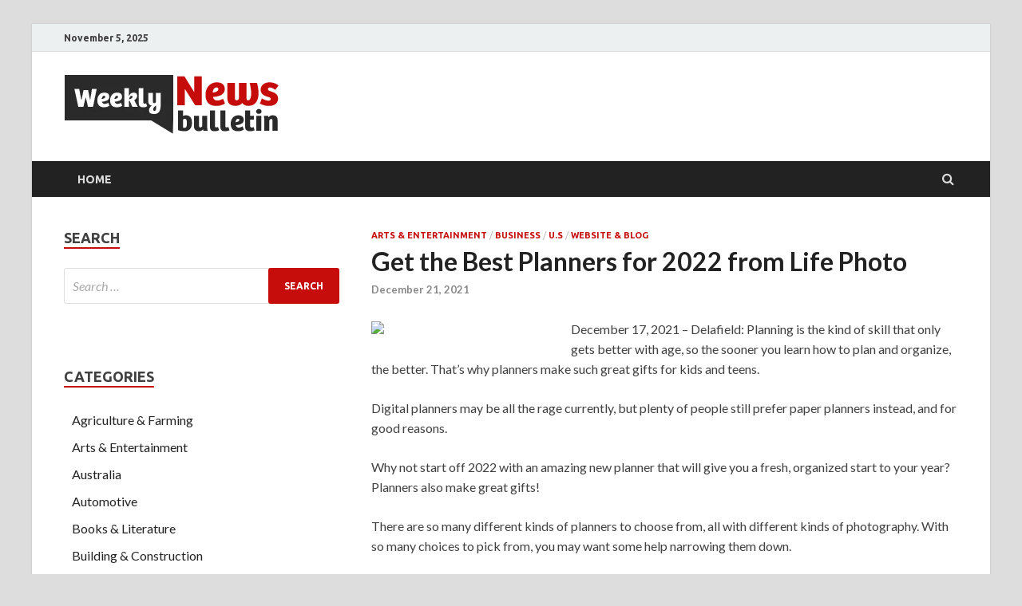

--- FILE ---
content_type: text/html; charset=UTF-8
request_url: https://www.weeklynewsbulletin.com/6373/get-the-best-planners-for-2022-from-life-photo.html
body_size: 14764
content:
<!DOCTYPE html>
<html lang="en-US">
<head>
<meta charset="UTF-8">
<meta name="viewport" content="width=device-width, initial-scale=1">
<link rel="profile" href="http://gmpg.org/xfn/11">


	<!-- This site is optimized with the Yoast SEO plugin v14.3 - https://yoast.com/wordpress/plugins/seo/ -->
	<title>Get the Best Planners for 2022 from Life Photo - Weekly News Bulletin</title>
	<meta name="robots" content="index, follow" />
	<meta name="googlebot" content="index, follow, max-snippet:-1, max-image-preview:large, max-video-preview:-1" />
	<meta name="bingbot" content="index, follow, max-snippet:-1, max-image-preview:large, max-video-preview:-1" />
	<link rel="canonical" href="http://www.weeklynewsbulletin.com/6373/get-the-best-planners-for-2022-from-life-photo.html" />
	<meta property="og:locale" content="en_US" />
	<meta property="og:type" content="article" />
	<meta property="og:title" content="Get the Best Planners for 2022 from Life Photo - Weekly News Bulletin" />
	<meta property="og:description" content="December 17, 2021 &#8211; Delafield: Planning is the kind of skill that only gets better with age, so the sooner you learn how to plan and organize, the better. That&#8217;s &hellip;" />
	<meta property="og:url" content="http://www.weeklynewsbulletin.com/6373/get-the-best-planners-for-2022-from-life-photo.html" />
	<meta property="og:site_name" content="Weekly News Bulletin" />
	<meta property="article:published_time" content="2021-12-21T00:00:00+00:00" />
	<meta property="og:image" content="https://www.prexhibition.com/public/photo/9b9f424a8e0cc71d7c2a218f07ca7817.png" />
	<meta name="twitter:card" content="summary" />
	<script type="application/ld+json" class="yoast-schema-graph">{"@context":"https://schema.org","@graph":[{"@type":"WebSite","@id":"https://www.weeklynewsbulletin.com/#website","url":"https://www.weeklynewsbulletin.com/","name":"Weekly News Bulletin","description":"","potentialAction":[{"@type":"SearchAction","target":"https://www.weeklynewsbulletin.com/?s={search_term_string}","query-input":"required name=search_term_string"}],"inLanguage":"en-US"},{"@type":"ImageObject","@id":"http://www.weeklynewsbulletin.com/6373/get-the-best-planners-for-2022-from-life-photo.html#primaryimage","inLanguage":"en-US","url":"https://www.prexhibition.com/public/photo/9b9f424a8e0cc71d7c2a218f07ca7817.png"},{"@type":"WebPage","@id":"http://www.weeklynewsbulletin.com/6373/get-the-best-planners-for-2022-from-life-photo.html#webpage","url":"http://www.weeklynewsbulletin.com/6373/get-the-best-planners-for-2022-from-life-photo.html","name":"Get the Best Planners for 2022 from Life Photo - Weekly News Bulletin","isPartOf":{"@id":"https://www.weeklynewsbulletin.com/#website"},"primaryImageOfPage":{"@id":"http://www.weeklynewsbulletin.com/6373/get-the-best-planners-for-2022-from-life-photo.html#primaryimage"},"datePublished":"2021-12-21T00:00:00+00:00","dateModified":"2021-12-21T00:00:00+00:00","author":{"@id":"https://www.weeklynewsbulletin.com/#/schema/person/bee4ff392e4bd57335c809cfaf7edc3c"},"inLanguage":"en-US","potentialAction":[{"@type":"ReadAction","target":["http://www.weeklynewsbulletin.com/6373/get-the-best-planners-for-2022-from-life-photo.html"]}]},{"@type":["Person"],"@id":"https://www.weeklynewsbulletin.com/#/schema/person/bee4ff392e4bd57335c809cfaf7edc3c","name":"admin","image":{"@type":"ImageObject","@id":"https://www.weeklynewsbulletin.com/#personlogo","inLanguage":"en-US","url":"https://secure.gravatar.com/avatar/8000ad72c52ad1aa0d100ab8439cdb76?s=96&d=mm&r=g","caption":"admin"}}]}</script>
	<!-- / Yoast SEO plugin. -->


<link rel='dns-prefetch' href='//fonts.googleapis.com' />
<link rel='dns-prefetch' href='//s.w.org' />
<link rel="alternate" type="application/rss+xml" title="Weekly News Bulletin &raquo; Feed" href="https://www.weeklynewsbulletin.com/feed" />
<link rel="alternate" type="application/rss+xml" title="Weekly News Bulletin &raquo; Comments Feed" href="https://www.weeklynewsbulletin.com/comments/feed" />
<link rel="alternate" type="application/rss+xml" title="Weekly News Bulletin &raquo; Get the Best Planners for 2022 from Life Photo Comments Feed" href="https://www.weeklynewsbulletin.com/6373/get-the-best-planners-for-2022-from-life-photo.html/feed" />
		<script type="text/javascript">
			window._wpemojiSettings = {"baseUrl":"https:\/\/s.w.org\/images\/core\/emoji\/12.0.0-1\/72x72\/","ext":".png","svgUrl":"https:\/\/s.w.org\/images\/core\/emoji\/12.0.0-1\/svg\/","svgExt":".svg","source":{"concatemoji":"https:\/\/www.weeklynewsbulletin.com\/wp-includes\/js\/wp-emoji-release.min.js?ver=5.4.18"}};
			/*! This file is auto-generated */
			!function(e,a,t){var n,r,o,i=a.createElement("canvas"),p=i.getContext&&i.getContext("2d");function s(e,t){var a=String.fromCharCode;p.clearRect(0,0,i.width,i.height),p.fillText(a.apply(this,e),0,0);e=i.toDataURL();return p.clearRect(0,0,i.width,i.height),p.fillText(a.apply(this,t),0,0),e===i.toDataURL()}function c(e){var t=a.createElement("script");t.src=e,t.defer=t.type="text/javascript",a.getElementsByTagName("head")[0].appendChild(t)}for(o=Array("flag","emoji"),t.supports={everything:!0,everythingExceptFlag:!0},r=0;r<o.length;r++)t.supports[o[r]]=function(e){if(!p||!p.fillText)return!1;switch(p.textBaseline="top",p.font="600 32px Arial",e){case"flag":return s([127987,65039,8205,9895,65039],[127987,65039,8203,9895,65039])?!1:!s([55356,56826,55356,56819],[55356,56826,8203,55356,56819])&&!s([55356,57332,56128,56423,56128,56418,56128,56421,56128,56430,56128,56423,56128,56447],[55356,57332,8203,56128,56423,8203,56128,56418,8203,56128,56421,8203,56128,56430,8203,56128,56423,8203,56128,56447]);case"emoji":return!s([55357,56424,55356,57342,8205,55358,56605,8205,55357,56424,55356,57340],[55357,56424,55356,57342,8203,55358,56605,8203,55357,56424,55356,57340])}return!1}(o[r]),t.supports.everything=t.supports.everything&&t.supports[o[r]],"flag"!==o[r]&&(t.supports.everythingExceptFlag=t.supports.everythingExceptFlag&&t.supports[o[r]]);t.supports.everythingExceptFlag=t.supports.everythingExceptFlag&&!t.supports.flag,t.DOMReady=!1,t.readyCallback=function(){t.DOMReady=!0},t.supports.everything||(n=function(){t.readyCallback()},a.addEventListener?(a.addEventListener("DOMContentLoaded",n,!1),e.addEventListener("load",n,!1)):(e.attachEvent("onload",n),a.attachEvent("onreadystatechange",function(){"complete"===a.readyState&&t.readyCallback()})),(n=t.source||{}).concatemoji?c(n.concatemoji):n.wpemoji&&n.twemoji&&(c(n.twemoji),c(n.wpemoji)))}(window,document,window._wpemojiSettings);
		</script>
		<style type="text/css">
img.wp-smiley,
img.emoji {
	display: inline !important;
	border: none !important;
	box-shadow: none !important;
	height: 1em !important;
	width: 1em !important;
	margin: 0 .07em !important;
	vertical-align: -0.1em !important;
	background: none !important;
	padding: 0 !important;
}
</style>
	<link rel='stylesheet' id='wp-block-library-css'  href='https://www.weeklynewsbulletin.com/wp-includes/css/dist/block-library/style.min.css?ver=5.4.18' type='text/css' media='all' />
<link rel='stylesheet' id='wp-block-library-theme-css'  href='https://www.weeklynewsbulletin.com/wp-includes/css/dist/block-library/theme.min.css?ver=5.4.18' type='text/css' media='all' />
<link rel='stylesheet' id='hitmag-fonts-css'  href='https://fonts.googleapis.com/css?family=Ubuntu%3A400%2C500%2C700%7CLato%3A400%2C700%2C400italic%2C700italic%7COpen+Sans%3A400%2C400italic%2C700&#038;subset=latin%2Clatin-ext' type='text/css' media='all' />
<link rel='stylesheet' id='hitmag-font-awesome-css'  href='https://www.weeklynewsbulletin.com/wp-content/themes/hitmag/css/font-awesome.min.css?ver=4.7.0' type='text/css' media='all' />
<link rel='stylesheet' id='hitmag-style-css'  href='https://www.weeklynewsbulletin.com/wp-content/themes/hitmag/style.css?ver=5.4.18' type='text/css' media='all' />
<link rel='stylesheet' id='jquery-flexslider-css'  href='https://www.weeklynewsbulletin.com/wp-content/themes/hitmag/css/flexslider.css?ver=5.4.18' type='text/css' media='screen' />
<link rel='stylesheet' id='jquery-magnific-popup-css'  href='https://www.weeklynewsbulletin.com/wp-content/themes/hitmag/css/magnific-popup.css?ver=5.4.18' type='text/css' media='all' />
<script type='text/javascript' src='https://www.weeklynewsbulletin.com/wp-includes/js/jquery/jquery.js?ver=1.12.4-wp'></script>
<script type='text/javascript' src='https://www.weeklynewsbulletin.com/wp-includes/js/jquery/jquery-migrate.min.js?ver=1.4.1'></script>
<!--[if lt IE 9]>
<script type='text/javascript' src='https://www.weeklynewsbulletin.com/wp-content/themes/hitmag/js/html5shiv.min.js?ver=5.4.18'></script>
<![endif]-->
<link rel='https://api.w.org/' href='https://www.weeklynewsbulletin.com/wp-json/' />
<link rel="EditURI" type="application/rsd+xml" title="RSD" href="https://www.weeklynewsbulletin.com/xmlrpc.php?rsd" />
<link rel="wlwmanifest" type="application/wlwmanifest+xml" href="https://www.weeklynewsbulletin.com/wp-includes/wlwmanifest.xml" /> 
<meta name="generator" content="WordPress 5.4.18" />
<link rel='shortlink' href='https://www.weeklynewsbulletin.com/?p=6373' />
<link rel="alternate" type="application/json+oembed" href="https://www.weeklynewsbulletin.com/wp-json/oembed/1.0/embed?url=https%3A%2F%2Fwww.weeklynewsbulletin.com%2F6373%2Fget-the-best-planners-for-2022-from-life-photo.html" />
<link rel="alternate" type="text/xml+oembed" href="https://www.weeklynewsbulletin.com/wp-json/oembed/1.0/embed?url=https%3A%2F%2Fwww.weeklynewsbulletin.com%2F6373%2Fget-the-best-planners-for-2022-from-life-photo.html&#038;format=xml" />
<meta name="msvalidate.01" content="E9FB4A901712F0009CDC03C45024E973" />
<meta name="google-site-verification" content="tOGWu-XQ2jEyOMltK5ZXLoCqOorcAe8glpTZBfJHaac" />		<style type="text/css">
			
			button,
			input[type="button"],
			input[type="reset"],
			input[type="submit"] {
				background: #C70C0C;
			}

            .th-readmore {
                background: #C70C0C;
            }           

            a:hover {
                color: #C70C0C;
            } 

            .main-navigation a:hover {
                background-color: #C70C0C;
            }

            .main-navigation .current_page_item > a,
            .main-navigation .current-menu-item > a,
            .main-navigation .current_page_ancestor > a,
            .main-navigation .current-menu-ancestor > a {
                background-color: #C70C0C;
            }

            #main-nav-button:hover {
                background-color: #C70C0C;
            }

            .post-navigation .post-title:hover {
                color: #C70C0C;
            }

            .top-navigation a:hover {
                color: #C70C0C;
            }

            .top-navigation ul ul a:hover {
                background: #C70C0C;
            }

            #top-nav-button:hover {
                color: #C70C0C;
            }

            .responsive-mainnav li a:hover,
            .responsive-topnav li a:hover {
                background: #C70C0C;
            }

            #hm-search-form .search-form .search-submit {
                background-color: #C70C0C;
            }

            .nav-links .current {
                background: #C70C0C;
            }

            .elementor-widget-container h5,
            .widget-title {
                border-bottom: 2px solid #C70C0C;
            }

            .footer-widget-title {
                border-bottom: 2px solid #C70C0C;
            }

            .widget-area a:hover {
                color: #C70C0C;
            }

            .footer-widget-area .widget a:hover {
                color: #C70C0C;
            }

            .site-info a:hover {
                color: #C70C0C;
            }

            .search-form .search-submit {
                background: #C70C0C;
            }

            .hmb-entry-title a:hover {
                color: #C70C0C;
            }

            .hmb-entry-meta a:hover,
            .hms-meta a:hover {
                color: #C70C0C;
            }

            .hms-title a:hover {
                color: #C70C0C;
            }

            .hmw-grid-post .post-title a:hover {
                color: #C70C0C;
            }

            .footer-widget-area .hmw-grid-post .post-title a:hover,
            .footer-widget-area .hmb-entry-title a:hover,
            .footer-widget-area .hms-title a:hover {
                color: #C70C0C;
            }

            .hm-tabs-wdt .ui-state-active {
                border-bottom: 2px solid #C70C0C;
            }

            a.hm-viewall {
                background: #C70C0C;
            }

            #hitmag-tags a,
            .widget_tag_cloud .tagcloud a {
                background: #C70C0C;
            }

            .site-title a {
                color: #C70C0C;
            }

            .hitmag-post .entry-title a:hover {
                color: #C70C0C;
            }

            .hitmag-post .entry-meta a:hover {
                color: #C70C0C;
            }

            .cat-links a {
                color: #C70C0C;
            }

            .hitmag-single .entry-meta a:hover {
                color: #C70C0C;
            }

            .hitmag-single .author a:hover {
                color: #C70C0C;
            }

            .hm-author-content .author-posts-link {
                color: #C70C0C;
            }

            .hm-tags-links a:hover {
                background: #C70C0C;
            }

            .hm-tagged {
                background: #C70C0C;
            }

            .hm-edit-link a.post-edit-link {
                background: #C70C0C;
            }

            .arc-page-title {
                border-bottom: 2px solid #C70C0C;
            }

            .srch-page-title {
                border-bottom: 2px solid #C70C0C;
            }

            .hm-slider-details .cat-links {
                background: #C70C0C;
            }

            .hm-rel-post .post-title a:hover {
                color: #C70C0C;
            }

            .comment-author a {
                color: #C70C0C;
            }

            .comment-metadata a:hover,
            .comment-metadata a:focus,
            .pingback .comment-edit-link:hover,
            .pingback .comment-edit-link:focus {
                color: #C70C0C;
            }

            .comment-reply-link:hover,
            .comment-reply-link:focus {
                background: #C70C0C;
            }

            .required {
                color: #C70C0C;
            }

            blockquote {
                border-left: 3px solid #C70C0C;
            }

            .comment-reply-title small a:before {
                color: #C70C0C;
            }
            
            .woocommerce ul.products li.product h3:hover,
            .woocommerce-widget-area ul li a:hover,
            .woocommerce-loop-product__title:hover {
                color: #C70C0C;
            }

            .woocommerce-product-search input[type="submit"],
            .woocommerce #respond input#submit, 
            .woocommerce a.button, 
            .woocommerce button.button, 
            .woocommerce input.button,
            .woocommerce nav.woocommerce-pagination ul li a:focus,
            .woocommerce nav.woocommerce-pagination ul li a:hover,
            .woocommerce nav.woocommerce-pagination ul li span.current,
            .woocommerce span.onsale,
            .woocommerce-widget-area .widget-title,
            .woocommerce #respond input#submit.alt,
            .woocommerce a.button.alt,
            .woocommerce button.button.alt,
            .woocommerce input.button.alt {
                background: #C70C0C;
            }
            
            .wp-block-quote,
            .wp-block-quote:not(.is-large):not(.is-style-large) {
                border-left: 3px solid #C70C0C;
            }		</style>
	<link rel="pingback" href="https://www.weeklynewsbulletin.com/xmlrpc.php">	<style type="text/css">

			.site-title a,
		.site-description {
			position: absolute;
			clip: rect(1px, 1px, 1px, 1px);
		}

	
	</style>
	</head>

<body class="post-template-default single single-post postid-6373 single-format-standard wp-custom-logo th-left-sidebar">



<div id="page" class="site hitmag-wrapper">
	<a class="skip-link screen-reader-text" href="#content">Skip to content</a>

	
	<header id="masthead" class="site-header" role="banner">

		
			
			<div class="hm-top-bar">
				<div class="hm-container">
					
											<div class="hm-date">November 5, 2025</div>
					
					
					
				</div><!-- .hm-container -->
			</div><!-- .hm-top-bar -->

		
		
		<div class="header-main-area ">
			<div class="hm-container">
			<div class="site-branding">
				<div class="site-branding-content">
					<div class="hm-logo">
						<a href="https://www.weeklynewsbulletin.com/" class="custom-logo-link" rel="home"><img width="270" height="75" src="https://www.weeklynewsbulletin.com/wp-content/uploads/2019/10/weeklynewsbulletin.png" class="custom-logo" alt="Weekly News Bulletin" /></a>					</div><!-- .hm-logo -->

					<div class="hm-site-title">
													<p class="site-title"><a href="https://www.weeklynewsbulletin.com/" rel="home">Weekly News Bulletin</a></p>
											</div><!-- .hm-site-title -->
				</div><!-- .site-branding-content -->
			</div><!-- .site-branding -->

			
						</div><!-- .hm-container -->
		</div><!-- .header-main-area -->

		
		<div class="hm-nav-container">
			<nav id="site-navigation" class="main-navigation" role="navigation">
				<div class="hm-container">
					<div class="menu-main-menu-container"><ul id="primary-menu" class="menu"><li id="menu-item-5395" class="menu-item menu-item-type-post_type menu-item-object-page menu-item-5395"><a href="https://www.weeklynewsbulletin.com/home">Home</a></li>
</ul></div>					
											<div class="hm-search-button-icon"></div>
						<div class="hm-search-box-container">
							<div class="hm-search-box">
								<form role="search" method="get" class="search-form" action="https://www.weeklynewsbulletin.com/">
				<label>
					<span class="screen-reader-text">Search for:</span>
					<input type="search" class="search-field" placeholder="Search &hellip;" value="" name="s" />
				</label>
				<input type="submit" class="search-submit" value="Search" />
			</form>							</div><!-- th-search-box -->
						</div><!-- .th-search-box-container -->
									</div><!-- .hm-container -->
			</nav><!-- #site-navigation -->
			<div class="hm-nwrap">
				<a href="#" class="navbutton" id="main-nav-button">Main Menu</a>
			</div>
			<div class="responsive-mainnav"></div>
		</div><!-- .hm-nav-container -->

		
	</header><!-- #masthead -->

	
	<div id="content" class="site-content">
		<div class="hm-container">
	
	<div id="primary" class="content-area">
		<main id="main" class="site-main" role="main">

		
<article id="post-6373" class="hitmag-single post-6373 post type-post status-publish format-standard hentry category-arts-entertainment category-business category-u-s category-website-blog">

	
	<header class="entry-header">
		<div class="cat-links"><a href="https://www.weeklynewsbulletin.com/category/arts-entertainment" rel="category tag">Arts &amp; Entertainment</a> / <a href="https://www.weeklynewsbulletin.com/category/business" rel="category tag">Business</a> / <a href="https://www.weeklynewsbulletin.com/category/u-s" rel="category tag">U.S</a> / <a href="https://www.weeklynewsbulletin.com/category/website-blog" rel="category tag">Website &amp; Blog</a></div><h1 class="entry-title">Get the Best Planners for 2022 from Life Photo</h1>		<div class="entry-meta">
			<span class="posted-on"><a href="https://www.weeklynewsbulletin.com/6373/get-the-best-planners-for-2022-from-life-photo.html" rel="bookmark"><time class="entry-date published updated" datetime="2021-12-21T00:00:00+00:00">December 21, 2021</time></a></span>		</div><!-- .entry-meta -->
		
	</header><!-- .entry-header -->
	
	<a class="image-link" href=""></a>
	
	<div class="entry-content">
		<div style="float:left;width:250px;padding:0 10px 10px 0px">
        				<img src="https://www.prexhibition.com/public/photo/9b9f424a8e0cc71d7c2a218f07ca7817.png" style="width:100%;height:auto"></div>
<div>
<p dir="ltr">December 17, 2021 &#8211; Delafield: Planning is the kind of skill that only gets better with age, so the sooner you learn how to plan and organize, the better. That&#8217;s why planners make such great gifts for kids and teens.</p>
<p dir="ltr">Digital planners may be all the rage currently, but plenty of people still prefer paper planners instead, and for good reasons.</p>
<p dir="ltr">Why not start off 2022 with an amazing new planner that will give you a fresh, organized start to your year? Planners also make great gifts!</p>
<p dir="ltr">There are so many different kinds of planners to choose from, all with different kinds of photography. With so many choices to pick from, you may want some help narrowing them down.</p>
<p dir="ltr">&nbsp;<img src="https://www.prexhibition.com/public/photo/e6fccf9b8d447b71d539f1e82a3bb561.jpg" alt="" width="500" height="375" /></p>
<p dir="ltr">Read on to find 5 of the best picks for a 2022 planner that is sure to keep you feeling on top of things and organized.</p>
<p><strong><strong>1. Personalized Photography Planner</strong></strong></p>
<p dir="ltr">What are the best planners available? The kind that you get to design yourself using any pictures that you want!</p>
<p dir="ltr">At Life Photo, we make designing your personalized photo planner easy. Using our simple system online, you can personalize almost every aspect of your planner.&nbsp;</p>
<p dir="ltr">You get to choose all the details of your planner. You can pick the size of your planner, whether you want a vertical or horizontal layout, how many photos per page, and more.</p>
<p dir="ltr">These make some of the most thoughtful, best planners for families as well. These will bring joy and a smile to your family members&#8217; faces when they flip through the pages and revisit all the photo memories.&nbsp;</p>
<p dir="ltr">Photographs can boost your mood. So imagine the daily dose of warm and happy feelings that will come from seeing memories while also planning and organizing your day.</p>
<p dir="ltr">You can also make it an even more personal gift by writing captions for the photos you choose. You can write an inside joke, the date the picture was taken, or anything else that you think will make your loved ones feel good.&nbsp;</p>
<p dir="ltr">These make great tools for kids and teens too. Teaching your kids why you need a planner can be made fun by letting them choose how they want to decorate their planner. They can pick photos of their friends, favorite celebrities, or musicians.&nbsp;</p>
<p dir="ltr">The planner pages are printed on durable writing paper and come with the photos, background, and format of your choosing. These planners are bound to lay flat for easy note taking and can include over 150 photos.&nbsp;</p>
<p><strong><strong>&nbsp;2. Student Planner</strong></strong></p>
<p dir="ltr">No one needs a planner more than students! Between classes, homework, after-school activities, sports, and spending time with their friends, students are some of the most active people.&nbsp;</p>
<p dir="ltr">One of the best ways to juggle all that responsibility is with a planner made with them in mind. At Life Photo we have designed the <a href="https://lifephoto.com/site/photo-day-planners/education?photos%5B%5D=1+per+Month+%2812%2B+images%29" target="_blank" rel="nofollow noopener noreferrer">perfect planner</a> for busy students.&nbsp;</p>
<p dir="ltr">It will help students keep track of their homework assignments and projects for each subject and class. It will also remind them of due dates, extensions, extra credit opportunities, and extracurricular activities.</p>
<p dir="ltr">There are monthly calendar pages, weekly semester timetables, and pages for specific subjects to keep assignments organized.&nbsp;</p>
<p dir="ltr">Plus, you can choose to personalize your student planner if you want to!</p>
<p><strong><strong>3. Budget Planner</strong></strong></p>
<p dir="ltr">Managing your finances in your head can be difficult and inefficient. It&#8217;s easy to mismanage or forget something when you are balancing payments, bills, spending money, several bank accounts, or loans.&nbsp;</p>
<p dir="ltr">A budget planner that was designed to keep your finances and savings in order is just the tool everyone needs to make their life easier.</p>
<p dir="ltr">This budget planner is designed to streamline your financial responsibilities. There are pages to help you keep track of financial goals, pages to track your savings, monthly budget planning pages, monthly calendar pages, and more.</p>
<p dir="ltr">You can use this planner to track your spending habits. This way, you can see where you spend the most money and where you can trim your spending to save more money.</p>
<p dir="ltr">There are also note pages included in the planner so you can jot down any information or notes that will be useful in keeping track of your finances.</p>
<p><strong><strong>4. Meal Planner</strong></strong></p>
<p dir="ltr">Keeping track of your diet doesn&#8217;t have to feel like a chore!</p>
<p dir="ltr">A meal planner can help you manage and maintain your diet and meals in a fun way. Choose beautiful, personal photos to fill the pages with that bring a smile to your face and encourage you to stick to your diet goals.</p>
<p dir="ltr">You can include photos of past meals you have made, some of your favorite dishes, or even photos of recipe cards you have collected. It&#8217;s also a great place to include photos from family dinners or dinner parties with your loved ones.</p>
<p dir="ltr"><a href="https://lifephoto.com/site/photo-day-planners/meal-planner?photos%5B%5D=1+per+Month+%2812%2B+images%29" target="_blank" rel="nofollow noopener noreferrer">Our meal planner</a> includes yearly and monthly calendar pages, note pages for journaling and keeping track of achievements and ideas, and weekly meal plan pages.</p>
<p dir="ltr">You can use these to keep track of calories, plan your weekly meals, organize your grocery shopping list, and jot down snack ideas.</p>
<p><strong><strong>5. Inspirational Planner</strong></strong></p>
<p dir="ltr">Put a personal touch on writing down your hopes, dreams, and goals with an inspirational planner.</p>
<p dir="ltr">You may not associate staying organized with being inspired, but the two are closely related ideas. The more you organize your dreams and plan steps towards your goals, the more you are inspired to achieve higher goals.</p>
<p dir="ltr">It can also be helpful to look back at past goals you have written down to see how far you have come over the last year. Be your own inspiration by acknowledging all your success!</p>
<p dir="ltr">Life Photo&#8217;s inspirational planner allows you to choose the most inspiring photos you know and fill your planner with them. Write weekly or monthly goals and plans alongside photos that motivate you.</p>
<p dir="ltr">Encourage your growth with the gift of planning.</p>
<p dir="ltr"><strong>Pick Your Planner Today</strong></p>
<p dir="ltr">Life Photo has the best planners for you to choose from. Start 2022 off right with any of the planners listed above to get your life organized in a fun, creative way.&nbsp;</p>
<p dir="ltr">Check out our <a href="https://lifephoto.com/site/photo-day-planners" target="_blank" rel="nofollow noopener noreferrer">weekly planners</a> that combine your favorite photography with staying organized. Order your next planner today! Feel free to Email at <a href="mailto:info@lifephoto.com" target="_blank" rel="nofollow noopener noreferrer">info@lifephoto.com</a> or call at 1-888-202-5472 for further discussion.</p>
<p dir="ltr"><strong>About LifePhoto:</strong> Lifephoto.com, an online digital photo gift store and photo sharing site is renowned as the Original photo day planner, photo day plan providers that are recommended by most of the people all the time. Lifephoto&#8217;s photo sharing site is designed to give customers a great experience as they use their photos to create unique gifts.</p>
<p dir="ltr"><strong>Like us:</strong> <a href="https://www.facebook.com/lifephotodotcom/" target="_blank" rel="nofollow noopener noreferrer">https://www.facebook.com/lifephotodotcom/</a></p>
<p dir="ltr"><strong>Follow us:</strong> <a href="https://www.instagram.com/lifephotoplanners" target="_blank" rel="nofollow noopener noreferrer">https://www.instagram.com/lifephotoplanners</a>&nbsp;</p>
<p dir="ltr"><strong>Retweet us</strong>: https://twitter.com/photoprint&nbsp;</p>
<p dir="ltr"><strong>Subscribe us:</strong> https://www.youtube.com/user/Lifephotodotcom</p>
<p><strong>Contact Detail:</strong></p>
<p><strong>Company Name:</strong> Life Photo<br /><strong>Contact Person:</strong> Media Relations<br /><strong>Email:</strong> <a href="http://www.prdistributionservice.com/email_send/get-the-best-planners-for-2022-from-life-photo" target="_blank" rel="noopener noreferrer">Send Email</a><br /><strong>Phone No:</strong> +1-888-202-5472<br /><strong>Address:</strong> 3215 Golf Road #137,<br /><strong>City:</strong> Delafield<br /><strong>State:</strong> WI. 53018<br /><strong>Country:</strong> United States<br /><strong>Website Url:</strong> <a href="https://lifephoto.com" target="_blank" rel="nofollow noopener noreferrer">https://lifephoto.com</a></p>
</div>
<p><img src="http://www.prexhibition.com/track/view/1359" /><br />Source: <a href='http://www.prexhibition.com/news/1359/get-the-best-planners-for-2022-from-life-photo.html'>www.PRExhibition.com</a></p>
	</div><!-- .entry-content -->

	
	<footer class="entry-footer">
			</footer><!-- .entry-footer -->

	
</article><!-- #post-## -->
    <div class="hm-related-posts">
    
    <div class="wt-container">
        <h4 class="widget-title">Related Posts</h4>
    </div>

    <div class="hmrp-container">

        
                <div class="hm-rel-post">
                    <a href="https://www.weeklynewsbulletin.com/7454/best-world-dance-group-20252026-the-grand-opening-of-the-international-dance-season.html" rel="bookmark" title="Best World Dance Group 2025–2026: The Grand Opening of the International Dance Season">
                                            </a>
                    <h3 class="post-title">
                        <a href="https://www.weeklynewsbulletin.com/7454/best-world-dance-group-20252026-the-grand-opening-of-the-international-dance-season.html" rel="bookmark" title="Best World Dance Group 2025–2026: The Grand Opening of the International Dance Season">
                            Best World Dance Group 2025–2026: The Grand Opening of the International Dance Season                        </a>
                    </h3>
                    <p class="hms-meta"><time class="entry-date published updated" datetime="2025-10-28T00:00:00+00:00">October 28, 2025</time></p>
                </div>
            
            
                <div class="hm-rel-post">
                    <a href="https://www.weeklynewsbulletin.com/7455/spooktacular-halloween-sleepover-experience-with-50-off-rentals-15-off-party-items.html" rel="bookmark" title="“Spooktacular Halloween Sleepover Experience” with $50 Off Rentals + 15% Off Party Items!">
                                            </a>
                    <h3 class="post-title">
                        <a href="https://www.weeklynewsbulletin.com/7455/spooktacular-halloween-sleepover-experience-with-50-off-rentals-15-off-party-items.html" rel="bookmark" title="“Spooktacular Halloween Sleepover Experience” with $50 Off Rentals + 15% Off Party Items!">
                            “Spooktacular Halloween Sleepover Experience” with $50 Off Rentals + 15% Off Party Items!                        </a>
                    </h3>
                    <p class="hms-meta"><time class="entry-date published updated" datetime="2025-10-28T00:00:00+00:00">October 28, 2025</time></p>
                </div>
            
            
                <div class="hm-rel-post">
                    <a href="https://www.weeklynewsbulletin.com/7451/jg-fence-company-inc-radio-personalities-joe-mayes-and-jesse-caldwell-iii-gift-students-with-school-supplies.html" rel="bookmark" title="J&amp;G Fence Company Inc., Radio Personalities Joe Mayes and Jesse Caldwell III Gift Students with School Supplies">
                                            </a>
                    <h3 class="post-title">
                        <a href="https://www.weeklynewsbulletin.com/7451/jg-fence-company-inc-radio-personalities-joe-mayes-and-jesse-caldwell-iii-gift-students-with-school-supplies.html" rel="bookmark" title="J&amp;G Fence Company Inc., Radio Personalities Joe Mayes and Jesse Caldwell III Gift Students with School Supplies">
                            J&amp;G Fence Company Inc., Radio Personalities Joe Mayes and Jesse Caldwell III Gift Students with School Supplies                        </a>
                    </h3>
                    <p class="hms-meta"><time class="entry-date published updated" datetime="2025-10-07T00:00:00+00:00">October 7, 2025</time></p>
                </div>
            
            
    </div>
    </div>

    
	<nav class="navigation post-navigation" role="navigation" aria-label="Posts">
		<h2 class="screen-reader-text">Post navigation</h2>
		<div class="nav-links"><div class="nav-previous"><a href="https://www.weeklynewsbulletin.com/6371/ridge-charity-token-is-launching.html" rel="prev"><span class="meta-nav" aria-hidden="true">Previous Article</span> <span class="post-title">RIDGE Charity Token is Launching</span></a></div><div class="nav-next"><a href="https://www.weeklynewsbulletin.com/6374/happy-christmas-and-new-year-sale-of-220volt-electronics-and-household-appliances.html" rel="next"><span class="meta-nav" aria-hidden="true">Next Article</span> <span class="post-title">Happy Christmas and New Year Sale of 220-Volt Electronics And Household Appliances</span></a></div></div>
	</nav>
<div id="comments" class="comments-area">

		<div id="respond" class="comment-respond">
		<h3 id="reply-title" class="comment-reply-title">Leave a Reply <small><a rel="nofollow" id="cancel-comment-reply-link" href="/6373/get-the-best-planners-for-2022-from-life-photo.html#respond" style="display:none;">Cancel reply</a></small></h3><form action="https://www.weeklynewsbulletin.com/wp-comments-post.php" method="post" id="commentform" class="comment-form" novalidate><p class="comment-notes"><span id="email-notes">Your email address will not be published.</span> Required fields are marked <span class="required">*</span></p><p class="comment-form-comment"><label for="comment">Comment</label> <textarea id="comment" name="comment" cols="45" rows="8" maxlength="65525" required="required"></textarea></p><p class="comment-form-author"><label for="author">Name <span class="required">*</span></label> <input id="author" name="author" type="text" value="" size="30" maxlength="245" required='required' /></p>
<p class="comment-form-email"><label for="email">Email <span class="required">*</span></label> <input id="email" name="email" type="email" value="" size="30" maxlength="100" aria-describedby="email-notes" required='required' /></p>
<p class="comment-form-url"><label for="url">Website</label> <input id="url" name="url" type="url" value="" size="30" maxlength="200" /></p>
<p class="comment-form-cookies-consent"><input id="wp-comment-cookies-consent" name="wp-comment-cookies-consent" type="checkbox" value="yes" /> <label for="wp-comment-cookies-consent">Save my name, email, and website in this browser for the next time I comment.</label></p>
<p class="form-submit"><input name="submit" type="submit" id="submit" class="submit" value="Post Comment" /> <input type='hidden' name='comment_post_ID' value='6373' id='comment_post_ID' />
<input type='hidden' name='comment_parent' id='comment_parent' value='0' />
</p></form>	</div><!-- #respond -->
	
</div><!-- #comments -->

		</main><!-- #main -->
	</div><!-- #primary -->


<aside id="secondary" class="widget-area" role="complementary">

	
	<section id="search-3" class="widget widget_search"><h4 class="widget-title">Search</h4><form role="search" method="get" class="search-form" action="https://www.weeklynewsbulletin.com/">
				<label>
					<span class="screen-reader-text">Search for:</span>
					<input type="search" class="search-field" placeholder="Search &hellip;" value="" name="s" />
				</label>
				<input type="submit" class="search-submit" value="Search" />
			</form></section><section id="custom_html-2" class="widget_text widget widget_custom_html"><div class="textwidget custom-html-widget"><div id="a235"><script type="text/javascript"> 
<!-- 
rssfeed_url = new Array(); 
rssfeed_url[0]="";  
rssfeed_frame_width="300"; 
rssfeed_frame_height="600"; 
rssfeed_scroll="on"; 
rssfeed_scroll_step="1"; 
rssfeed_scroll_bar="off"; 
rssfeed_target="_blank"; 
rssfeed_font_size="12"; 
rssfeed_font_face=""; 
rssfeed_border="on"; 
rssfeed_css_url=""; 
rssfeed_title="on"; 
rssfeed_title_name="Great Online Shopping Offer"; 
rssfeed_title_bgcolor="#000"; 
rssfeed_title_color="#fff"; 
rssfeed_title_bgimage=""; 
 
//--> 
</script> 
<script type="text/javascript" src="http://www.articlemux.com/auto/widgets/js/banner.js"></script>
</div></div></section><section id="categories-3" class="widget widget_categories"><h4 class="widget-title">Categories</h4>		<ul>
				<li class="cat-item cat-item-8"><a href="https://www.weeklynewsbulletin.com/category/agriculture-farming">Agriculture &amp; Farming</a>
</li>
	<li class="cat-item cat-item-4"><a href="https://www.weeklynewsbulletin.com/category/arts-entertainment">Arts &amp; Entertainment</a>
</li>
	<li class="cat-item cat-item-9"><a href="https://www.weeklynewsbulletin.com/category/australia">Australia</a>
</li>
	<li class="cat-item cat-item-10"><a href="https://www.weeklynewsbulletin.com/category/automotive">Automotive</a>
</li>
	<li class="cat-item cat-item-11"><a href="https://www.weeklynewsbulletin.com/category/books-literature">Books &amp; Literature</a>
</li>
	<li class="cat-item cat-item-12"><a href="https://www.weeklynewsbulletin.com/category/building-construction">Building &amp; Construction</a>
</li>
	<li class="cat-item cat-item-1"><a href="https://www.weeklynewsbulletin.com/category/business">Business</a>
</li>
	<li class="cat-item cat-item-13"><a href="https://www.weeklynewsbulletin.com/category/celebrity">Celebrity</a>
</li>
	<li class="cat-item cat-item-15"><a href="https://www.weeklynewsbulletin.com/category/computers-software">Computers &amp; Software</a>
</li>
	<li class="cat-item cat-item-16"><a href="https://www.weeklynewsbulletin.com/category/education">Education</a>
</li>
	<li class="cat-item cat-item-17"><a href="https://www.weeklynewsbulletin.com/category/electronics-semiconductors">Electronics &amp; Semiconductors</a>
</li>
	<li class="cat-item cat-item-18"><a href="https://www.weeklynewsbulletin.com/category/employment">Employment</a>
</li>
	<li class="cat-item cat-item-19"><a href="https://www.weeklynewsbulletin.com/category/energy-environment">Energy &amp; Environment</a>
</li>
	<li class="cat-item cat-item-20"><a href="https://www.weeklynewsbulletin.com/category/europe">Europe</a>
</li>
	<li class="cat-item cat-item-21"><a href="https://www.weeklynewsbulletin.com/category/family-parenting">Family &amp; Parenting</a>
</li>
	<li class="cat-item cat-item-22"><a href="https://www.weeklynewsbulletin.com/category/fashion-beauty">Fashion &amp; Beauty</a>
</li>
	<li class="cat-item cat-item-2"><a href="https://www.weeklynewsbulletin.com/category/finance">Finance</a>
</li>
	<li class="cat-item cat-item-23"><a href="https://www.weeklynewsbulletin.com/category/financial-market">Financial Market</a>
</li>
	<li class="cat-item cat-item-24"><a href="https://www.weeklynewsbulletin.com/category/fitness">Fitness</a>
</li>
	<li class="cat-item cat-item-25"><a href="https://www.weeklynewsbulletin.com/category/food-beverage">Food &amp; Beverage</a>
</li>
	<li class="cat-item cat-item-26"><a href="https://www.weeklynewsbulletin.com/category/gaming">Gaming</a>
</li>
	<li class="cat-item cat-item-27"><a href="https://www.weeklynewsbulletin.com/category/government-politics">Government &amp; Politics</a>
</li>
	<li class="cat-item cat-item-6"><a href="https://www.weeklynewsbulletin.com/category/health-medicine">Health &amp; Medicine</a>
</li>
	<li class="cat-item cat-item-28"><a href="https://www.weeklynewsbulletin.com/category/home-garden">Home &amp; Garden</a>
</li>
	<li class="cat-item cat-item-29"><a href="https://www.weeklynewsbulletin.com/category/hospitality">Hospitality</a>
</li>
	<li class="cat-item cat-item-30"><a href="https://www.weeklynewsbulletin.com/category/human-resources">Human Resources</a>
</li>
	<li class="cat-item cat-item-31"><a href="https://www.weeklynewsbulletin.com/category/india">India</a>
</li>
	<li class="cat-item cat-item-32"><a href="https://www.weeklynewsbulletin.com/category/law-legal">Law &amp; Legal</a>
</li>
	<li class="cat-item cat-item-33"><a href="https://www.weeklynewsbulletin.com/category/leisure-activities">Leisure Activities</a>
</li>
	<li class="cat-item cat-item-34"><a href="https://www.weeklynewsbulletin.com/category/lifestyle">Lifestyle</a>
</li>
	<li class="cat-item cat-item-35"><a href="https://www.weeklynewsbulletin.com/category/living">Living</a>
</li>
	<li class="cat-item cat-item-36"><a href="https://www.weeklynewsbulletin.com/category/manufacturing-industry">Manufacturing &amp; Industry</a>
</li>
	<li class="cat-item cat-item-37"><a href="https://www.weeklynewsbulletin.com/category/marketing-sales">Marketing &amp; Sales</a>
</li>
	<li class="cat-item cat-item-38"><a href="https://www.weeklynewsbulletin.com/category/media-communications">Media &amp; Communications</a>
</li>
	<li class="cat-item cat-item-39"><a href="https://www.weeklynewsbulletin.com/category/news-current-affairs">News &amp; Current Affairs</a>
</li>
	<li class="cat-item cat-item-40"><a href="https://www.weeklynewsbulletin.com/category/non-profit">Non Profit</a>
</li>
	<li class="cat-item cat-item-41"><a href="https://www.weeklynewsbulletin.com/category/personal-finance">Personal Finance</a>
</li>
	<li class="cat-item cat-item-42"><a href="https://www.weeklynewsbulletin.com/category/pharmaceuticals-biotech">Pharmaceuticals &amp; Biotech</a>
</li>
	<li class="cat-item cat-item-43"><a href="https://www.weeklynewsbulletin.com/category/professional-services">Professional Services</a>
</li>
	<li class="cat-item cat-item-44"><a href="https://www.weeklynewsbulletin.com/category/public-affairs">Public Affairs</a>
</li>
	<li class="cat-item cat-item-45"><a href="https://www.weeklynewsbulletin.com/category/real-estate">Real Estate</a>
</li>
	<li class="cat-item cat-item-46"><a href="https://www.weeklynewsbulletin.com/category/retail">Retail</a>
</li>
	<li class="cat-item cat-item-47"><a href="https://www.weeklynewsbulletin.com/category/science">Science</a>
</li>
	<li class="cat-item cat-item-48"><a href="https://www.weeklynewsbulletin.com/category/services">Services</a>
</li>
	<li class="cat-item cat-item-49"><a href="https://www.weeklynewsbulletin.com/category/shopping-deal">Shopping &amp; Deal</a>
</li>
	<li class="cat-item cat-item-50"><a href="https://www.weeklynewsbulletin.com/category/society-culture">Society &amp; Culture</a>
</li>
	<li class="cat-item cat-item-5"><a href="https://www.weeklynewsbulletin.com/category/sports">Sports</a>
</li>
	<li class="cat-item cat-item-51"><a href="https://www.weeklynewsbulletin.com/category/stock-market-news">Stock Market News</a>
</li>
	<li class="cat-item cat-item-3"><a href="https://www.weeklynewsbulletin.com/category/technology">Technology</a>
</li>
	<li class="cat-item cat-item-52"><a href="https://www.weeklynewsbulletin.com/category/telecom">Telecom</a>
</li>
	<li class="cat-item cat-item-53"><a href="https://www.weeklynewsbulletin.com/category/transportation-logistics">Transportation &amp; Logistics</a>
</li>
	<li class="cat-item cat-item-54"><a href="https://www.weeklynewsbulletin.com/category/travel">Travel</a>
</li>
	<li class="cat-item cat-item-55"><a href="https://www.weeklynewsbulletin.com/category/u-k">U.K</a>
</li>
	<li class="cat-item cat-item-56"><a href="https://www.weeklynewsbulletin.com/category/u-s">U.S</a>
</li>
	<li class="cat-item cat-item-57"><a href="https://www.weeklynewsbulletin.com/category/website-blog">Website &amp; Blog</a>
</li>
	<li class="cat-item cat-item-7"><a href="https://www.weeklynewsbulletin.com/category/world">World</a>
</li>
		</ul>
			</section><section id="realty_widget-2" class="widget widget_realty_widget"><h4 class="widget-title">PressRoom</h4><ul class="realty_widget"><li><div class="noThumb"></div><a href="https://www.weeklynewsbulletin.com/pressroom/5240/streamnet-inc-files-for-ipo-to-list-on-nasdaq.html">StreamNet, Inc. files for IPO to list on Nasdaq</a><span>Added November 27, 2018</span></li><li><div class="noThumb"></div><a href="https://www.weeklynewsbulletin.com/pressroom/5239/few-significant-measures-to-give-sustainability-a-new-dimension.html">Few significant measures to give Sustainability a New Dimension</a><span>Added November 16, 2018</span></li><li><div class="noThumb"></div><a href="https://www.weeklynewsbulletin.com/pressroom/5238/pick-the-finest-candidate-without-missing-a-beat.html">Pick the Finest Candidate without Missing a Beat</a><span>Added November 15, 2018</span></li><li><div class="noThumb"></div><a href="https://www.weeklynewsbulletin.com/pressroom/5237/greg-peebles-of-toronto-launches-a-massive-reforestation-drive.html">Greg Peebles of Toronto Launches a Massive Reforestation Drive</a><span>Added August 7, 2018</span></li><li><div class="noThumb"></div><a href="https://www.weeklynewsbulletin.com/pressroom/5236/an-amazing-journey-of-returning-to-mother-earth.html">An amazing journey of returning to mother earth</a><span>Added May 29, 2018</span></li></ul></section>
	
</aside><!-- #secondary -->	</div><!-- .hm-container -->
	</div><!-- #content -->

	
	<footer id="colophon" class="site-footer" role="contentinfo">
		<div class="hm-container">

			
			<div class="footer-widget-area">
				<div class="footer-sidebar" role="complementary">
											
									</div><!-- .footer-sidebar -->
		
				<div class="footer-sidebar" role="complementary">
					
									</div><!-- .footer-sidebar -->		

				<div class="footer-sidebar" role="complementary">
					
									</div><!-- .footer-sidebar -->			
			</div><!-- .footer-widget-area -->

			
		</div><!-- .hm-container -->

		<div class="site-info">
			<div class="hm-container">
				<div class="site-info-owner">
					Copyright &#169; 2025 <a href="https://www.weeklynewsbulletin.com/" title="Weekly News Bulletin" >Weekly News Bulletin</a>.				</div>			
				<div class="site-info-designer">
					Powered by <a href="https://wordpress.org" target="_blank" title="WordPress">WordPress</a> and <a href="https://themezhut.com/themes/hitmag/" target="_blank" title="HitMag WordPress Theme">HitMag</a>.				</div>
			</div><!-- .hm-container -->
		</div><!-- .site-info -->
	</footer><!-- #colophon -->

	
</div><!-- #page -->


<script type='text/javascript' src='https://www.weeklynewsbulletin.com/wp-content/themes/hitmag/js/navigation.js?ver=20151215'></script>
<script type='text/javascript' src='https://www.weeklynewsbulletin.com/wp-content/themes/hitmag/js/skip-link-focus-fix.js?ver=20151215'></script>
<script type='text/javascript' src='https://www.weeklynewsbulletin.com/wp-includes/js/comment-reply.min.js?ver=5.4.18'></script>
<script type='text/javascript' src='https://www.weeklynewsbulletin.com/wp-content/themes/hitmag/js/jquery.flexslider-min.js?ver=5.4.18'></script>
<script type='text/javascript' src='https://www.weeklynewsbulletin.com/wp-content/themes/hitmag/js/scripts.js?ver=5.4.18'></script>
<script type='text/javascript' src='https://www.weeklynewsbulletin.com/wp-content/themes/hitmag/js/jquery.magnific-popup.min.js?ver=5.4.18'></script>
<script type='text/javascript' src='https://www.weeklynewsbulletin.com/wp-includes/js/wp-embed.min.js?ver=5.4.18'></script>
</body>
</html>